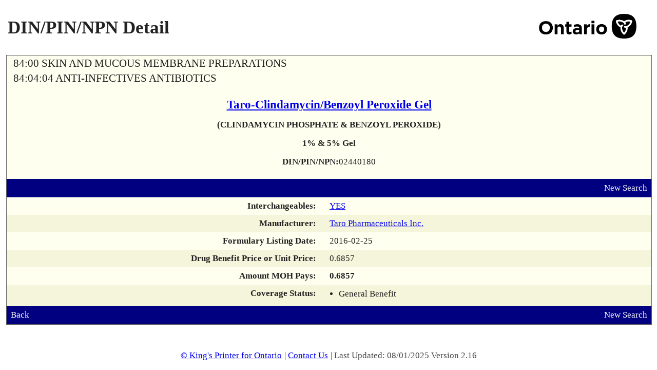

--- FILE ---
content_type: text/html; charset=UTF-8
request_url: https://www.formulary.health.gov.on.ca/formulary/detail.xhtml?drugId=02440180
body_size: 2502
content:
<!DOCTYPE html>
<html xmlns="http://www.w3.org/1999/xhtml"><head id="j_id_3"><script type="text/javascript" src="/formulary/ruxitagentjs_ICA7NVfqrux_10327251022105625.js" data-dtconfig="app=450d5f4ffb944686|owasp=1|featureHash=ICA7NVfqrux|srsr=5000|rdnt=1|uxrgce=1|cuc=8b57culz|mel=100000|expw=1|dpvc=1|lastModification=1768663132084|tp=500,50,0|srbbv=2|agentUri=/formulary/ruxitagentjs_ICA7NVfqrux_10327251022105625.js|reportUrl=/formulary/rb_bf00855lwf|rid=RID_-1593900217|rpid=16920863|domain=gov.on.ca"></script><link type="text/css" rel="stylesheet" href="/formulary/javax.faces.resource/theme.css.xhtml?ln=primefaces-smoothness" /><link rel="stylesheet" type="text/css" href="/formulary/javax.faces.resource/components.css.xhtml?ln=primefaces&amp;v=6.0" /><script type="text/javascript" src="/formulary/javax.faces.resource/jquery/jquery.js.xhtml?ln=primefaces&amp;v=6.0"></script><script type="text/javascript" src="/formulary/javax.faces.resource/jquery/jquery-plugins.js.xhtml?ln=primefaces&amp;v=6.0"></script><script type="text/javascript" src="/formulary/javax.faces.resource/core.js.xhtml?ln=primefaces&amp;v=6.0"></script><script type="text/javascript" src="/formulary/javax.faces.resource/components.js.xhtml?ln=primefaces&amp;v=6.0"></script><link rel="stylesheet" type="text/css" href="/formulary/javax.faces.resource/styles.css.xhtml?ln=stylesheets" /><script type="text/javascript">if(window.PrimeFaces){PrimeFaces.settings.locale='en_CA';}</script>
	<title>Formulary Search - DIN/PIN/NPN Detail</title>

	<link rel="shortcut icon" href="/formulary/javax.faces.resource/images/ontario_favicon.ico.xhtml" type="image/x-icon" />
	<link rel="icon" type="image/x-icon" href="/formulary/javax.faces.resource/images/ontario_favicon.ico.xhtml" />
	<meta http-equiv="Content-Type" content="text/html;charset=UTF-8" /> 
	<meta name="viewport" content="width=device-width, initial-scale=1.0" /><script>var __uzdbm_1 = "92551aa6-ffee-4b90-9391-2267d3c45324";var __uzdbm_2 = "MzgzNDU0ZjAtZGlheS00MTBiLTk3M2QtYWUwNGIxMmIwNGExJDMuMTYuMTM1LjIxNA==";var __uzdbm_3 = "";var __uzdbm_4 = "false";var __uzdbm_5 = "";var __uzdbm_6 = "";var __uzdbm_7 = "";</script> <script>   (function (w, d, e, u, c, g, a, b) {     w["SSJSConnectorObj"] = w["SSJSConnectorObj"] || {       ss_cid: c,       domain_info: "auto",     };     w[g] = function (i, j) {       w["SSJSConnectorObj"][i] = j;     };     a = d.createElement(e);     a.async = true;     if (       navigator.userAgent.indexOf('MSIE') !== -1 ||       navigator.appVersion.indexOf('Trident/') > -1     ) {       u = u.replace("/advanced/", "/advanced/ie/");     }     a.src = u;     b = d.getElementsByTagName(e)[0];     b.parentNode.insertBefore(a, b);   })(     window, document, "script", "https://www.formulary.health.gov.on.ca/18f5227b-e27b-445a-a53f-f845fbe69b40/stormcaster.js", "dib0", "ssConf"   );   ssConf("c1", "https://www.formulary.health.gov.on.ca");   ssConf("c3", "c99a4269-161c-4242-a3f0-28d44fa6ce24");   ssConf("au", "formulary.health.gov.on.ca");   ssConf("cu", "validate.perfdrive.com, ssc"); </script></head><body lang="en">
	<div><div id="j_id_h" class="ui-outputpanel ui-widget"></div>
	</div>
	<div class="main">
		<div class="container contentPanel"><div id="criteriaPanel" class="ui-outputpanel ui-widget wrapperPanel"><div id="j_id_k" class="ui-outputpanel ui-widget centerPanel contentWidth">

		<table style="width:100%" summary="Page Title">
			<tr>
				<td>
					<h1>DIN/PIN/NPN Detail</h1>
				</td>
				<td align="right"><img id="j_id_m" src="/formulary/javax.faces.resource/ontario.png.xhtml?ln=images" class="headerImage" alt="Government of Ontario Logo" />
				</td>
			</tr>
		</table><div id="drugDetailDisplay" class="ui-outputpanel ui-widget dinPinDetailPanel background-1"><table width="100%" role="presentation"><tbody><tr><td class="alignLeft"><span class="pcgHeading">84:00 SKIN AND MUCOUS MEMBRANE PREPARATIONS</span></td><td class="alignRight"></td></tr><tr><td class="alignLeft"><span class="pcgHeading">84:04:04 ANTI-INFECTIVES ANTIBIOTICS</span></td><td class="alignRight"></td></tr></tbody></table><div id="j_id_13" class="ui-outputpanel ui-widget drugDetailHeading"><a href="results.xhtml?q=%22Taro-Clindamycin%2FBenzoyl+Peroxide+Gel%22&amp;type=2" title="View all listed strengths &amp; dosage forms for the brand name"><span class="drugDetailHeading-field drugDetailHeading-header">Taro-Clindamycin/Benzoyl Peroxide Gel  </span></a><span class="drugDetailHeading-field textBold">(CLINDAMYCIN PHOSPHATE &amp; BENZOYL PEROXIDE)</span><span class="drugDetailHeading-field textBold">1% &amp; 5% Gel</span><div id="j_id_1a" class="ui-outputpanel ui-widget drugDetailHeading-field"><span class="textBold">DIN/PIN/NPN:</span><span>02440180</span></div></div><div id="j_id_1d:j_id_1e" class="ui-outputpanel ui-widget infoBar background-4 noprint"><table width="100%" role="presentation"><tbody><tr><td class="alignLeft"><div id="j_id_1d:j_id_1j" class="ui-outputpanel ui-widget"></div></td><td class="alignRight"><a href="/formulary/" title="Perform New Search">New Search</a></td></tr></tbody></table></div><table width="100%" class="baseOutputPanel" role="presentation"><tbody><tr class="background-1"><td class="alignRight alignTop drugPanelLabel textBold">Interchangeables:</td><td class="alignLeft"><a href="interchangeable.xhtml?drugId=02440180" title="View 2 Interchangeable Products">YES</a></td></tr><tr class="background-2"><td class="alignRight alignTop drugPanelLabel textBold">Manufacturer:</td><td class="alignLeft"><a href="results.xhtml?man=TAR" title="View all listed products by this Manufacturer">Taro Pharmaceuticals Inc.</a></td></tr><tr class="background-1"><td class="alignRight alignTop drugPanelLabel textBold">Formulary Listing Date:</td><td class="alignLeft">2016-02-25</td></tr><tr class="background-2"><td class="alignRight alignTop drugPanelLabel textBold">Drug Benefit Price or Unit Price:</td><td class="alignLeft"><span id="drugBenefitPriceField">0.6857</span></td></tr><tr class="background-1"><td class="alignRight alignTop drugPanelLabel textBold">Amount MOH Pays:</td><td class="alignLeft"><span id="amountMOHLTCPaysField" class="textBold">0.6857</span></td></tr><tr class="background-2"><td class="alignRight alignTop drugPanelLabel textBold">Coverage Status:</td><td class="alignLeft"><div id="j_id_24" class="ui-outputpanel ui-widget detailCoverageStatus">
					<ul>
							<li>General Benefit</li>
					</ul></div></td></tr></tbody></table><div id="j_id_2b:j_id_2c" class="ui-outputpanel ui-widget infoBar background-4 noprint"><table width="100%" role="presentation"><tbody><tr><td class="alignLeft"><div id="j_id_2b:j_id_2e" class="ui-outputpanel ui-widget"><a href="javascript:window.history.back()" title="Return to Previous Page">Back</a></div></td><td class="alignRight"><a href="/formulary/" title="Perform New Search">New Search</a></td></tr></tbody></table></div></div></div></div>
		</div>
	</div>
	<div class="footer footerColour"><div id="j_id_2m" class="ui-outputpanel ui-widget"><a href="http://www.ontario.ca/page/copyright-information">© King's Printer for Ontario</a>|
		<a href="mailto:odbformulary@moh.gov.on.ca">Contact Us</a>|
		Last Updated: 08/01/2025 Version 2.16</div>
	</div></body>
</html>

--- FILE ---
content_type: text/plain; charset=UTF-8
request_url: https://www.formulary.health.gov.on.ca/c99a4269-161c-4242-a3f0-28d44fa6ce24?
body_size: 104
content:
{"ssresp":"0","jsrecvd":"true","__uzmaj":"cccb7854-550e-433b-954a-1c9ddc1b1b2e","__uzmbj":"1769276423","__uzmcj":"299661051843","__uzmdj":"1769276423","jsbd2":"270c3782-dib0-7040-2914-744b521b13d1"}

--- FILE ---
content_type: text/plain; charset=UTF-8
request_url: https://www.formulary.health.gov.on.ca/c99a4269-161c-4242-a3f0-28d44fa6ce24?
body_size: 273
content:
{"ssresp":"0","jsrecvd":"true","__uzmaj":"d22c58c7-afb5-458c-be59-da64f94a5c19","__uzmbj":"1769276423","__uzmcj":"131511050135","__uzmdj":"1769276423","__uzmlj":"0mh1sQ/Vie6zy++xi+Q7vDWLXXoJik8DK7M0yWEY0Ew=","__uzmfj":"7f9000d22c58c7-afb5-458c-be59-da64f94a5c191-17692764232280-0015105f1684333538a10","jsbd2":"7ada426e-dib0-7040-8883-88392b814b26","mc":{},"mct":"alignCenter alignMiddle,ui-outputpanel ui-widget criteriaInputPanel,ui-outputpanel ui-widget background-3 criteriaPadding searchPanel,ui-outputpanel ui-widget buttonPanel,ui-outputpanel ui-widget,ui-outputpanel ui-widget wrapperPanel,noprint,,alignLeft alignMiddle,alignRight"}